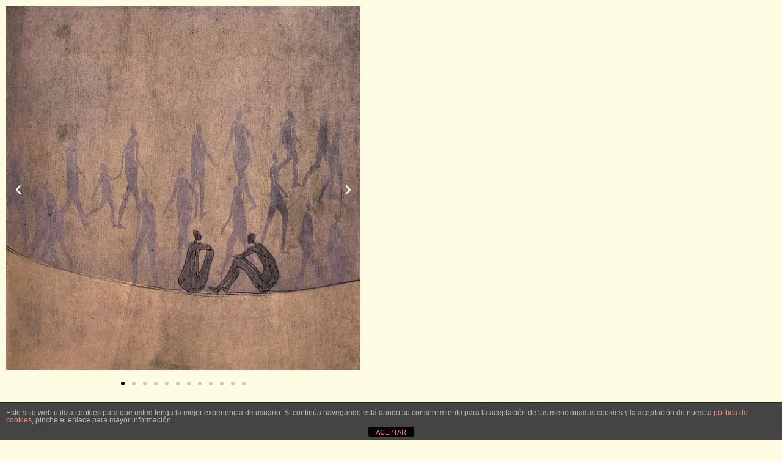

--- FILE ---
content_type: text/css
request_url: https://www.antjewichtrey.com/wp-content/uploads/elementor/css/post-563.css?ver=1768637764
body_size: 508
content:
.elementor-kit-563{--e-global-color-primary:#F27F6F;--e-global-color-secondary:#FEFBE3;--e-global-color-text:#A5B3C1;--e-global-color-accent:#AAC9C3;--e-global-color-21e1c8d0:#1569AE;--e-global-color-11596a37:#B6C9DB;--e-global-color-3f1025fd:#545454;--e-global-color-4b97792b:#FDD247;--e-global-color-5fdacc09:#154D80;--e-global-color-64858936:#8C8C8C;--e-global-color-65f980ae:#000000;--e-global-typography-primary-font-family:"Verdana";--e-global-typography-primary-font-weight:600;--e-global-typography-secondary-font-family:"Verdana";--e-global-typography-secondary-font-weight:400;--e-global-typography-text-font-family:"Verdana";--e-global-typography-text-font-weight:400;--e-global-typography-accent-font-family:"Verdana";--e-global-typography-accent-font-weight:500;background-color:#FEFBE3;}.elementor-kit-563 e-page-transition{background-color:#FFBC7D;}.elementor-section.elementor-section-boxed > .elementor-container{max-width:600px;}.e-con{--container-max-width:600px;}.elementor-widget:not(:last-child){margin-block-end:20px;}.elementor-element{--widgets-spacing:20px 20px;--widgets-spacing-row:20px;--widgets-spacing-column:20px;}{}h1.entry-title{display:var(--page-title-display);}@media(max-width:1024px){.elementor-section.elementor-section-boxed > .elementor-container{max-width:1024px;}.e-con{--container-max-width:1024px;}}@media(max-width:767px){.elementor-section.elementor-section-boxed > .elementor-container{max-width:767px;}.e-con{--container-max-width:767px;}}

--- FILE ---
content_type: text/css
request_url: https://www.antjewichtrey.com/wp-content/uploads/elementor/css/post-120.css?ver=1768692740
body_size: 645
content:
.elementor-120 .elementor-element.elementor-element-59e7c21{--e-image-carousel-slides-to-show:1;}.elementor-120 .elementor-element.elementor-element-59e7c21 .elementor-swiper-button.elementor-swiper-button-prev, .elementor-120 .elementor-element.elementor-element-59e7c21 .elementor-swiper-button.elementor-swiper-button-next{font-size:20px;color:#fefbe3;}.elementor-120 .elementor-element.elementor-element-59e7c21 .elementor-swiper-button.elementor-swiper-button-prev svg, .elementor-120 .elementor-element.elementor-element-59e7c21 .elementor-swiper-button.elementor-swiper-button-next svg{fill:#fefbe3;}.elementor-widget-divider{--divider-color:var( --e-global-color-secondary );}.elementor-widget-divider .elementor-divider__text{color:var( --e-global-color-secondary );font-family:var( --e-global-typography-secondary-font-family ), Verdana;font-weight:var( --e-global-typography-secondary-font-weight );}.elementor-widget-divider.elementor-view-stacked .elementor-icon{background-color:var( --e-global-color-secondary );}.elementor-widget-divider.elementor-view-framed .elementor-icon, .elementor-widget-divider.elementor-view-default .elementor-icon{color:var( --e-global-color-secondary );border-color:var( --e-global-color-secondary );}.elementor-widget-divider.elementor-view-framed .elementor-icon, .elementor-widget-divider.elementor-view-default .elementor-icon svg{fill:var( --e-global-color-secondary );}.elementor-120 .elementor-element.elementor-element-2c538ea{--divider-border-style:solid;--divider-color:#000;--divider-border-width:1px;}.elementor-120 .elementor-element.elementor-element-2c538ea .elementor-divider-separator{width:80%;margin:0 auto;margin-center:0;}.elementor-120 .elementor-element.elementor-element-2c538ea .elementor-divider{text-align:center;padding-block-start:2px;padding-block-end:2px;}.elementor-widget-text-editor{font-family:var( --e-global-typography-text-font-family ), Verdana;font-weight:var( --e-global-typography-text-font-weight );color:var( --e-global-color-text );}.elementor-widget-text-editor.elementor-drop-cap-view-stacked .elementor-drop-cap{background-color:var( --e-global-color-primary );}.elementor-widget-text-editor.elementor-drop-cap-view-framed .elementor-drop-cap, .elementor-widget-text-editor.elementor-drop-cap-view-default .elementor-drop-cap{color:var( --e-global-color-primary );border-color:var( --e-global-color-primary );}.elementor-120 .elementor-element.elementor-element-c3c376d{text-align:center;font-family:"Verdana", Verdana;font-size:12px;line-height:1em;letter-spacing:1.2px;color:#8c8c8c;}body.elementor-page-120:not(.elementor-motion-effects-element-type-background), body.elementor-page-120 > .elementor-motion-effects-container > .elementor-motion-effects-layer{background-color:#fefbe3;}:root{--page-title-display:none;}